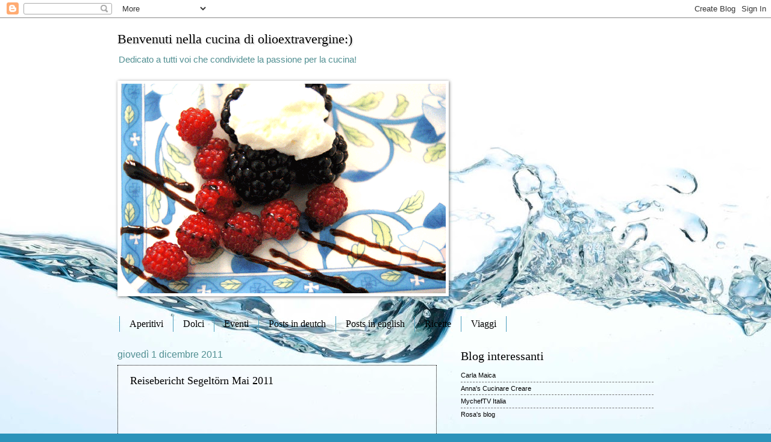

--- FILE ---
content_type: text/html; charset=UTF-8
request_url: http://antonio-caggiano.blogspot.com/2011/12/reisebericht-segeltorn-mai-2011.html
body_size: 20189
content:
<!DOCTYPE html>
<html class='v2' dir='ltr' lang='it'>
<head>
<link href='https://www.blogger.com/static/v1/widgets/4128112664-css_bundle_v2.css' rel='stylesheet' type='text/css'/>
<meta content='width=1100' name='viewport'/>
<meta content='text/html; charset=UTF-8' http-equiv='Content-Type'/>
<meta content='blogger' name='generator'/>
<link href='http://antonio-caggiano.blogspot.com/favicon.ico' rel='icon' type='image/x-icon'/>
<link href='http://antonio-caggiano.blogspot.com/2011/12/reisebericht-segeltorn-mai-2011.html' rel='canonical'/>
<link rel="alternate" type="application/atom+xml" title="Benvenuti nella cucina di olioextravergine:) - Atom" href="http://antonio-caggiano.blogspot.com/feeds/posts/default" />
<link rel="alternate" type="application/rss+xml" title="Benvenuti nella cucina di olioextravergine:) - RSS" href="http://antonio-caggiano.blogspot.com/feeds/posts/default?alt=rss" />
<link rel="service.post" type="application/atom+xml" title="Benvenuti nella cucina di olioextravergine:) - Atom" href="https://www.blogger.com/feeds/5314691796058486274/posts/default" />

<link rel="alternate" type="application/atom+xml" title="Benvenuti nella cucina di olioextravergine:) - Atom" href="http://antonio-caggiano.blogspot.com/feeds/1099401695572095282/comments/default" />
<!--Can't find substitution for tag [blog.ieCssRetrofitLinks]-->
<link href='http://2.bp.blogspot.com/-Xg29C__6zaU/TteCUfXkYbI/AAAAAAAAACs/Eju4tedQ8YA/s320/Seacloud_II.jpg' rel='image_src'/>
<meta content='http://antonio-caggiano.blogspot.com/2011/12/reisebericht-segeltorn-mai-2011.html' property='og:url'/>
<meta content='Reisebericht Segeltörn Mai 2011' property='og:title'/>
<meta content='     Sehr geehrte Leser. Mit Freude berichte ich von meinem ersten Segeltörn überhaupt:) Einige Fotos findet ihr  hier    Vorbereitung für d...' property='og:description'/>
<meta content='http://2.bp.blogspot.com/-Xg29C__6zaU/TteCUfXkYbI/AAAAAAAAACs/Eju4tedQ8YA/w1200-h630-p-k-no-nu/Seacloud_II.jpg' property='og:image'/>
<title>Benvenuti nella cucina di olioextravergine:): Reisebericht Segeltörn Mai 2011</title>
<style id='page-skin-1' type='text/css'><!--
/*
-----------------------------------------------
Blogger Template Style
Name:     Watermark
Designer: Blogger
URL:      www.blogger.com
----------------------------------------------- */
/* Use this with templates/1ktemplate-*.html */
/* Content
----------------------------------------------- */
body {
font: normal normal 12px Arial, Tahoma, Helvetica, FreeSans, sans-serif;
color: #000000;
background: #2b93ba url(http://themes.googleusercontent.com/image?id=1Zkh29oV8AuysmwlXkA-5CuJYd6p8Q1pueDeBdf6hB8MRspTIgRFySJ1fHU_OzLQHe8sD) no-repeat fixed top center /* Credit: PLAINVIEW (http://www.istockphoto.com/googleimages.php?id=4281923&platform=blogger) */;
}
html body .content-outer {
min-width: 0;
max-width: 100%;
width: 100%;
}
.content-outer {
font-size: 92%;
}
a:link {
text-decoration:none;
color: #000000;
}
a:visited {
text-decoration:none;
color: #1f8b6b;
}
a:hover {
text-decoration:underline;
color: #00f6bb;
}
.body-fauxcolumns .cap-top {
margin-top: 30px;
background: transparent none no-repeat scroll center center;
height: 121px;
}
.content-inner {
padding: 0;
}
/* Header
----------------------------------------------- */
.header-inner .Header .titlewrapper,
.header-inner .Header .descriptionwrapper {
padding-left: 20px;
padding-right: 20px;
}
.Header h1 {
font: normal normal 22px Georgia, Utopia, 'Palatino Linotype', Palatino, serif;
color: #000000;
text-shadow: 2px 2px rgba(0, 0, 0, .1);
}
.Header h1 a {
color: #000000;
}
.Header .description {
font-size: 140%;
color: #518f92;
}
/* Tabs
----------------------------------------------- */
.tabs-inner .section {
margin: 0 20px;
}
.tabs-inner .PageList, .tabs-inner .LinkList, .tabs-inner .Labels {
margin-left: -11px;
margin-right: -11px;
background-color: transparent;
border-top: 0 solid #ffffff;
border-bottom: 0 solid #ffffff;
-moz-box-shadow: 0 0 0 rgba(0, 0, 0, .3);
-webkit-box-shadow: 0 0 0 rgba(0, 0, 0, .3);
-goog-ms-box-shadow: 0 0 0 rgba(0, 0, 0, .3);
box-shadow: 0 0 0 rgba(0, 0, 0, .3);
}
.tabs-inner .PageList .widget-content,
.tabs-inner .LinkList .widget-content,
.tabs-inner .Labels .widget-content {
margin: -3px -11px;
background: transparent none  no-repeat scroll right;
}
.tabs-inner .widget ul {
padding: 2px 25px;
max-height: 34px;
background: transparent none no-repeat scroll left;
}
.tabs-inner .widget li {
border: none;
}
.tabs-inner .widget li a {
display: inline-block;
padding: .25em 1em;
font: normal normal 16px Georgia, Utopia, 'Palatino Linotype', Palatino, serif;
color: #000000;
border-right: 1px solid #4e9fbe;
}
.tabs-inner .widget li:first-child a {
border-left: 1px solid #4e9fbe;
}
.tabs-inner .widget li.selected a, .tabs-inner .widget li a:hover {
color: #50ffd5;
}
/* Headings
----------------------------------------------- */
h2 {
font: normal normal 20px Georgia, Utopia, 'Palatino Linotype', Palatino, serif;
color: #000000;
margin: 0 0 .5em;
}
h2.date-header {
font: normal normal 16px Arial, Tahoma, Helvetica, FreeSans, sans-serif;
color: #518f92;
}
/* Main
----------------------------------------------- */
.main-inner .column-center-inner,
.main-inner .column-left-inner,
.main-inner .column-right-inner {
padding: 0 5px;
}
.main-outer {
margin-top: 0;
background: transparent none no-repeat scroll top left;
}
.main-inner {
padding-top: 30px;
}
.main-cap-top {
position: relative;
}
.main-cap-top .cap-right {
position: absolute;
height: 0;
width: 100%;
bottom: 0;
background: transparent none repeat-x scroll bottom center;
}
.main-cap-top .cap-left {
position: absolute;
height: 245px;
width: 280px;
right: 0;
bottom: 0;
background: transparent none no-repeat scroll bottom left;
}
/* Posts
----------------------------------------------- */
.post-outer {
padding: 15px 20px;
margin: 0 0 25px;
background: transparent url(https://resources.blogblog.com/blogblog/data/1kt/watermark/post_background_birds.png) repeat scroll top left;
_background-image: none;
border: dotted 1px #000000;
-moz-box-shadow: 0 0 0 rgba(0, 0, 0, .1);
-webkit-box-shadow: 0 0 0 rgba(0, 0, 0, .1);
-goog-ms-box-shadow: 0 0 0 rgba(0, 0, 0, .1);
box-shadow: 0 0 0 rgba(0, 0, 0, .1);
}
h3.post-title {
font: normal normal 18px Georgia, Utopia, 'Palatino Linotype', Palatino, serif;
margin: 0;
}
.comments h4 {
font: normal normal 18px Georgia, Utopia, 'Palatino Linotype', Palatino, serif;
margin: 1em 0 0;
}
.post-body {
font-size: 105%;
line-height: 1.5;
position: relative;
}
.post-header {
margin: 0 0 1em;
color: #518f92;
}
.post-footer {
margin: 10px 0 0;
padding: 10px 0 0;
color: #518f92;
border-top: dashed 1px #727272;
}
#blog-pager {
font-size: 140%
}
#comments .comment-author {
padding-top: 1.5em;
border-top: dashed 1px #727272;
background-position: 0 1.5em;
}
#comments .comment-author:first-child {
padding-top: 0;
border-top: none;
}
.avatar-image-container {
margin: .2em 0 0;
}
/* Comments
----------------------------------------------- */
.comments .comments-content .icon.blog-author {
background-repeat: no-repeat;
background-image: url([data-uri]);
}
.comments .comments-content .loadmore a {
border-top: 1px solid #727272;
border-bottom: 1px solid #727272;
}
.comments .continue {
border-top: 2px solid #727272;
}
/* Widgets
----------------------------------------------- */
.widget ul, .widget #ArchiveList ul.flat {
padding: 0;
list-style: none;
}
.widget ul li, .widget #ArchiveList ul.flat li {
padding: .35em 0;
text-indent: 0;
border-top: dashed 1px #727272;
}
.widget ul li:first-child, .widget #ArchiveList ul.flat li:first-child {
border-top: none;
}
.widget .post-body ul {
list-style: disc;
}
.widget .post-body ul li {
border: none;
}
.widget .zippy {
color: #727272;
}
.post-body img, .post-body .tr-caption-container, .Profile img, .Image img,
.BlogList .item-thumbnail img {
padding: 5px;
background: #fff;
-moz-box-shadow: 1px 1px 5px rgba(0, 0, 0, .5);
-webkit-box-shadow: 1px 1px 5px rgba(0, 0, 0, .5);
-goog-ms-box-shadow: 1px 1px 5px rgba(0, 0, 0, .5);
box-shadow: 1px 1px 5px rgba(0, 0, 0, .5);
}
.post-body img, .post-body .tr-caption-container {
padding: 8px;
}
.post-body .tr-caption-container {
color: #333333;
}
.post-body .tr-caption-container img {
padding: 0;
background: transparent;
border: none;
-moz-box-shadow: 0 0 0 rgba(0, 0, 0, .1);
-webkit-box-shadow: 0 0 0 rgba(0, 0, 0, .1);
-goog-ms-box-shadow: 0 0 0 rgba(0, 0, 0, .1);
box-shadow: 0 0 0 rgba(0, 0, 0, .1);
}
/* Footer
----------------------------------------------- */
.footer-outer {
color:#96beca;
background: #000000 url(https://resources.blogblog.com/blogblog/data/1kt/watermark/body_background_navigator.png) repeat scroll top left;
}
.footer-outer a {
color: #50ffd5;
}
.footer-outer a:visited {
color: #2cdbb1;
}
.footer-outer a:hover {
color: #73ffe4;
}
.footer-outer .widget h2 {
color: #b8e1ed;
}
/* Mobile
----------------------------------------------- */
body.mobile  {
background-size: 100% auto;
}
.mobile .body-fauxcolumn-outer {
background: transparent none repeat scroll top left;
}
html .mobile .mobile-date-outer {
border-bottom: none;
background: transparent url(https://resources.blogblog.com/blogblog/data/1kt/watermark/post_background_birds.png) repeat scroll top left;
_background-image: none;
margin-bottom: 10px;
}
.mobile .main-inner .date-outer {
padding: 0;
}
.mobile .main-inner .date-header {
margin: 10px;
}
.mobile .main-cap-top {
z-index: -1;
}
.mobile .content-outer {
font-size: 100%;
}
.mobile .post-outer {
padding: 10px;
}
.mobile .main-cap-top .cap-left {
background: transparent none no-repeat scroll bottom left;
}
.mobile .body-fauxcolumns .cap-top {
margin: 0;
}
.mobile-link-button {
background: transparent url(https://resources.blogblog.com/blogblog/data/1kt/watermark/post_background_birds.png) repeat scroll top left;
}
.mobile-link-button a:link, .mobile-link-button a:visited {
color: #000000;
}
.mobile-index-date .date-header {
color: #518f92;
}
.mobile-index-contents {
color: #000000;
}
.mobile .tabs-inner .section {
margin: 0;
}
.mobile .tabs-inner .PageList {
margin-left: 0;
margin-right: 0;
}
.mobile .tabs-inner .PageList .widget-content {
margin: 0;
color: #50ffd5;
background: transparent url(https://resources.blogblog.com/blogblog/data/1kt/watermark/post_background_birds.png) repeat scroll top left;
}
.mobile .tabs-inner .PageList .widget-content .pagelist-arrow {
border-left: 1px solid #4e9fbe;
}

--></style>
<style id='template-skin-1' type='text/css'><!--
body {
min-width: 930px;
}
.content-outer, .content-fauxcolumn-outer, .region-inner {
min-width: 930px;
max-width: 930px;
_width: 930px;
}
.main-inner .columns {
padding-left: 0px;
padding-right: 360px;
}
.main-inner .fauxcolumn-center-outer {
left: 0px;
right: 360px;
/* IE6 does not respect left and right together */
_width: expression(this.parentNode.offsetWidth -
parseInt("0px") -
parseInt("360px") + 'px');
}
.main-inner .fauxcolumn-left-outer {
width: 0px;
}
.main-inner .fauxcolumn-right-outer {
width: 360px;
}
.main-inner .column-left-outer {
width: 0px;
right: 100%;
margin-left: -0px;
}
.main-inner .column-right-outer {
width: 360px;
margin-right: -360px;
}
#layout {
min-width: 0;
}
#layout .content-outer {
min-width: 0;
width: 800px;
}
#layout .region-inner {
min-width: 0;
width: auto;
}
body#layout div.add_widget {
padding: 8px;
}
body#layout div.add_widget a {
margin-left: 32px;
}
--></style>
<style>
    body {background-image:url(http\:\/\/themes.googleusercontent.com\/image?id=1Zkh29oV8AuysmwlXkA-5CuJYd6p8Q1pueDeBdf6hB8MRspTIgRFySJ1fHU_OzLQHe8sD);}
    
@media (max-width: 200px) { body {background-image:url(http\:\/\/themes.googleusercontent.com\/image?id=1Zkh29oV8AuysmwlXkA-5CuJYd6p8Q1pueDeBdf6hB8MRspTIgRFySJ1fHU_OzLQHe8sD&options=w200);}}
@media (max-width: 400px) and (min-width: 201px) { body {background-image:url(http\:\/\/themes.googleusercontent.com\/image?id=1Zkh29oV8AuysmwlXkA-5CuJYd6p8Q1pueDeBdf6hB8MRspTIgRFySJ1fHU_OzLQHe8sD&options=w400);}}
@media (max-width: 800px) and (min-width: 401px) { body {background-image:url(http\:\/\/themes.googleusercontent.com\/image?id=1Zkh29oV8AuysmwlXkA-5CuJYd6p8Q1pueDeBdf6hB8MRspTIgRFySJ1fHU_OzLQHe8sD&options=w800);}}
@media (max-width: 1200px) and (min-width: 801px) { body {background-image:url(http\:\/\/themes.googleusercontent.com\/image?id=1Zkh29oV8AuysmwlXkA-5CuJYd6p8Q1pueDeBdf6hB8MRspTIgRFySJ1fHU_OzLQHe8sD&options=w1200);}}
/* Last tag covers anything over one higher than the previous max-size cap. */
@media (min-width: 1201px) { body {background-image:url(http\:\/\/themes.googleusercontent.com\/image?id=1Zkh29oV8AuysmwlXkA-5CuJYd6p8Q1pueDeBdf6hB8MRspTIgRFySJ1fHU_OzLQHe8sD&options=w1600);}}
  </style>
<link href='https://www.blogger.com/dyn-css/authorization.css?targetBlogID=5314691796058486274&amp;zx=96595b16-5d68-4c73-9d4b-a2c9bff73ef5' media='none' onload='if(media!=&#39;all&#39;)media=&#39;all&#39;' rel='stylesheet'/><noscript><link href='https://www.blogger.com/dyn-css/authorization.css?targetBlogID=5314691796058486274&amp;zx=96595b16-5d68-4c73-9d4b-a2c9bff73ef5' rel='stylesheet'/></noscript>
<meta name='google-adsense-platform-account' content='ca-host-pub-1556223355139109'/>
<meta name='google-adsense-platform-domain' content='blogspot.com'/>

</head>
<body class='loading variant-birds'>
<div class='navbar section' id='navbar' name='Navbar'><div class='widget Navbar' data-version='1' id='Navbar1'><script type="text/javascript">
    function setAttributeOnload(object, attribute, val) {
      if(window.addEventListener) {
        window.addEventListener('load',
          function(){ object[attribute] = val; }, false);
      } else {
        window.attachEvent('onload', function(){ object[attribute] = val; });
      }
    }
  </script>
<div id="navbar-iframe-container"></div>
<script type="text/javascript" src="https://apis.google.com/js/platform.js"></script>
<script type="text/javascript">
      gapi.load("gapi.iframes:gapi.iframes.style.bubble", function() {
        if (gapi.iframes && gapi.iframes.getContext) {
          gapi.iframes.getContext().openChild({
              url: 'https://www.blogger.com/navbar/5314691796058486274?po\x3d1099401695572095282\x26origin\x3dhttp://antonio-caggiano.blogspot.com',
              where: document.getElementById("navbar-iframe-container"),
              id: "navbar-iframe"
          });
        }
      });
    </script><script type="text/javascript">
(function() {
var script = document.createElement('script');
script.type = 'text/javascript';
script.src = '//pagead2.googlesyndication.com/pagead/js/google_top_exp.js';
var head = document.getElementsByTagName('head')[0];
if (head) {
head.appendChild(script);
}})();
</script>
</div></div>
<div class='body-fauxcolumns'>
<div class='fauxcolumn-outer body-fauxcolumn-outer'>
<div class='cap-top'>
<div class='cap-left'></div>
<div class='cap-right'></div>
</div>
<div class='fauxborder-left'>
<div class='fauxborder-right'></div>
<div class='fauxcolumn-inner'>
</div>
</div>
<div class='cap-bottom'>
<div class='cap-left'></div>
<div class='cap-right'></div>
</div>
</div>
</div>
<div class='content'>
<div class='content-fauxcolumns'>
<div class='fauxcolumn-outer content-fauxcolumn-outer'>
<div class='cap-top'>
<div class='cap-left'></div>
<div class='cap-right'></div>
</div>
<div class='fauxborder-left'>
<div class='fauxborder-right'></div>
<div class='fauxcolumn-inner'>
</div>
</div>
<div class='cap-bottom'>
<div class='cap-left'></div>
<div class='cap-right'></div>
</div>
</div>
</div>
<div class='content-outer'>
<div class='content-cap-top cap-top'>
<div class='cap-left'></div>
<div class='cap-right'></div>
</div>
<div class='fauxborder-left content-fauxborder-left'>
<div class='fauxborder-right content-fauxborder-right'></div>
<div class='content-inner'>
<header>
<div class='header-outer'>
<div class='header-cap-top cap-top'>
<div class='cap-left'></div>
<div class='cap-right'></div>
</div>
<div class='fauxborder-left header-fauxborder-left'>
<div class='fauxborder-right header-fauxborder-right'></div>
<div class='region-inner header-inner'>
<div class='header section' id='header' name='Intestazione'><div class='widget Header' data-version='1' id='Header1'>
<div id='header-inner'>
<div class='titlewrapper'>
<h1 class='title'>
<a href='http://antonio-caggiano.blogspot.com/'>
Benvenuti nella cucina di olioextravergine:)
</a>
</h1>
</div>
<div class='descriptionwrapper'>
<p class='description'><span>Dedicato a tutti voi che condividete la passione per la cucina!</span></p>
</div>
</div>
</div></div>
</div>
</div>
<div class='header-cap-bottom cap-bottom'>
<div class='cap-left'></div>
<div class='cap-right'></div>
</div>
</div>
</header>
<div class='tabs-outer'>
<div class='tabs-cap-top cap-top'>
<div class='cap-left'></div>
<div class='cap-right'></div>
</div>
<div class='fauxborder-left tabs-fauxborder-left'>
<div class='fauxborder-right tabs-fauxborder-right'></div>
<div class='region-inner tabs-inner'>
<div class='tabs section' id='crosscol' name='Multi-colonne'><div class='widget Image' data-version='1' id='Image1'>
<h2>Colori che preferisco</h2>
<div class='widget-content'>
<img alt='Colori che preferisco' height='348' id='Image1_img' src='https://blogger.googleusercontent.com/img/b/R29vZ2xl/AVvXsEjphyiuIJ5m_zeDjI4GAPGoJAWB2KmpeWV8kVGTXTXI6hIFw6E8CpHwz5q6TOEPXsGiFw63k-4byxY969KMx67m5YhTXrbiKpA7WVKvJIkfekyAEYBNLbXILo4bo4bKjFfq9wgcM_6SOTU/s728/IntroBlog.gif' width='540'/>
<br/>
</div>
<div class='clear'></div>
</div></div>
<div class='tabs section' id='crosscol-overflow' name='Cross-Column 2'><div class='widget LinkList' data-version='1' id='LinkList1'>
<h2>Elenco</h2>
<div class='widget-content'>
<ul>
<li><a href='http://antonio-caggiano.blogspot.com/2011/12/aperitivi.html'>Aperitivi</a></li>
<li><a href='http://antonio-caggiano.blogspot.com/2011/12/tiramisu-allananas.html'>Dolci</a></li>
<li><a href='http://antonio-caggiano.blogspot.com/2011/11/kitchen-ticket-28-ottobre-2011.html'>Eventi</a></li>
<li><a href='http://antonio-caggiano.blogspot.com/2011/12/reisebericht-segeltorn-mai-2011.html'>Posts in deutch</a></li>
<li><a href='http://antonio-caggiano.blogspot.com/2011/11/kitchen-ticket-at-isola-rizzo-verona.html'>Posts in english</a></li>
<li><a href='http://antonio-caggiano.blogspot.com/2011/11/pate-di-salmone-al-peperoncino-400.html'>Ricette</a></li>
<li><a href='http://antonio-caggiano.blogspot.com/2011/11/barca-vela-arcipelago-toscano-maggio.html'>Viaggi</a></li>
</ul>
<div class='clear'></div>
</div>
</div></div>
</div>
</div>
<div class='tabs-cap-bottom cap-bottom'>
<div class='cap-left'></div>
<div class='cap-right'></div>
</div>
</div>
<div class='main-outer'>
<div class='main-cap-top cap-top'>
<div class='cap-left'></div>
<div class='cap-right'></div>
</div>
<div class='fauxborder-left main-fauxborder-left'>
<div class='fauxborder-right main-fauxborder-right'></div>
<div class='region-inner main-inner'>
<div class='columns fauxcolumns'>
<div class='fauxcolumn-outer fauxcolumn-center-outer'>
<div class='cap-top'>
<div class='cap-left'></div>
<div class='cap-right'></div>
</div>
<div class='fauxborder-left'>
<div class='fauxborder-right'></div>
<div class='fauxcolumn-inner'>
</div>
</div>
<div class='cap-bottom'>
<div class='cap-left'></div>
<div class='cap-right'></div>
</div>
</div>
<div class='fauxcolumn-outer fauxcolumn-left-outer'>
<div class='cap-top'>
<div class='cap-left'></div>
<div class='cap-right'></div>
</div>
<div class='fauxborder-left'>
<div class='fauxborder-right'></div>
<div class='fauxcolumn-inner'>
</div>
</div>
<div class='cap-bottom'>
<div class='cap-left'></div>
<div class='cap-right'></div>
</div>
</div>
<div class='fauxcolumn-outer fauxcolumn-right-outer'>
<div class='cap-top'>
<div class='cap-left'></div>
<div class='cap-right'></div>
</div>
<div class='fauxborder-left'>
<div class='fauxborder-right'></div>
<div class='fauxcolumn-inner'>
</div>
</div>
<div class='cap-bottom'>
<div class='cap-left'></div>
<div class='cap-right'></div>
</div>
</div>
<!-- corrects IE6 width calculation -->
<div class='columns-inner'>
<div class='column-center-outer'>
<div class='column-center-inner'>
<div class='main section' id='main' name='Principale'><div class='widget Blog' data-version='1' id='Blog1'>
<div class='blog-posts hfeed'>

          <div class="date-outer">
        
<h2 class='date-header'><span>giovedì 1 dicembre 2011</span></h2>

          <div class="date-posts">
        
<div class='post-outer'>
<div class='post hentry' itemscope='itemscope' itemtype='http://schema.org/BlogPosting'>
<a name='1099401695572095282'></a>
<h3 class='post-title entry-title' itemprop='name'>
Reisebericht Segeltörn Mai 2011
</h3>
<div class='post-header'>
<div class='post-header-line-1'></div>
</div>
<div class='post-body entry-content' id='post-body-1099401695572095282' itemprop='articleBody'>
<div style="margin-bottom: 12pt;"><b></b><br />
<b></b><br />
<b></b><br />
<b><u></u></b><br />
<b><u><span lang="DE-CH" style="font-size: 11pt;"></span></u></b></div><div style="margin-bottom: 12pt;"><div class="separator" style="clear: both; text-align: center;"><a href="http://2.bp.blogspot.com/-Xg29C__6zaU/TteCUfXkYbI/AAAAAAAAACs/Eju4tedQ8YA/s1600/Seacloud_II.jpg" imageanchor="1" style="margin-left: 1em; margin-right: 1em;"><img border="0" height="240" src="http://2.bp.blogspot.com/-Xg29C__6zaU/TteCUfXkYbI/AAAAAAAAACs/Eju4tedQ8YA/s320/Seacloud_II.jpg" width="320" /></a></div><br />
<span lang="DE-CH" style="font-size: 11pt;">Sehr geehrte Leser. Mit Freude berichte ich von meinem ersten Segeltörn überhaupt:) Einige Fotos findet ihr&nbsp;<a href="http://albums.photoonweb.com/olioextravergine" target="_blank">hier</a> </span><br />
<br />
<span lang="DE-CH" style="font-size: 11pt;">Vorbereitung für den Smut(Schiffskoch). </span></div><div style="line-height: 115%; margin: 0cm 0cm 0.0001pt;"><span lang="DE-CH" style="font-size: 11pt; line-height: 115%;">7 Sachen, Küchenutensilien und die Einkaufsliste einpacken &#8212; man is(s)t ja schliesslich 6 Tage auf See. </span></div><div style="line-height: 115%; margin: 0cm 0cm 0.0001pt;"><span lang="DE-CH" style="font-size: 11pt; line-height: 115%;">Schiffsknoten? Muss man dazu was wissen? Ohh ja! Es gibt ja nicht die ganze Zeit über was zu futtern, </span></div><div style="line-height: 115%; margin: 0cm 0cm 0.0001pt;"><span lang="DE-CH" style="font-size: 11pt; line-height: 115%;">und wenn Wind angesagt ist, hilft jeder mit: Die wichtigsten Knoten sind:</span></div><div style="line-height: 115%; margin: 0cm 0cm 0.0001pt;"><br />
</div><div style="line-height: 115%; margin: 0cm 0cm 0.0001pt;"><span lang="DE-CH" style="font-size: 11pt; line-height: 115%;">- Der Pahlstek (Zum befestigen der Segel, an einem Pfahl etc.) </span></div><div style="line-height: 115%; margin: 0cm 0cm 0.0001pt;"><span lang="DE-CH" style="font-size: 11pt; line-height: 115%;">- Der Webeleinstek(Zum festmachen beim Abschleppen) </span></div><div style="line-height: 115%; margin: 0cm 0cm 0.0001pt;"><span lang="DE-CH" style="font-size: 11pt; line-height: 115%;">- Der Kreuzknoten(Verbinden zweier gleichstarken Schoten &#8220;Seile&#8221;) </span></div><div style="line-height: 115%; margin: 0cm 0cm 0.0001pt;"><span lang="DE-CH" style="font-size: 11pt; line-height: 115%;">- Der Schotstek(Verbinden zweier ungleichstarken Schoten) </span></div><div style="line-height: 115%; margin: 0cm 0cm 0.0001pt;"><span lang="DE-CH" style="font-size: 11pt; line-height: 115%;">- Das Babeli(In Dialektdeutsch weil dem Skipper die richtige Bezeichnung entflog.) </span></div><div style="margin: 0cm 0cm 0.0001pt;"><br />
</div><div style="margin: 0cm 0cm 0.0001pt;"><b><u><span lang="DE-CH" style="font-size: 11pt;">Erster Tag Samstag 21.5. </span></u></b></div><div style="margin: 0cm 0cm 0.0001pt;"><br />
</div><div style="line-height: 115%; margin: 0cm 0cm 0.0001pt;"><span lang="DE-CH" style="font-size: 11pt; line-height: 115%;">Treffpunkt 06:15 in Cureglia(Smut abholen). </span></div><div style="line-height: 115%; margin: 0cm 0cm 0.0001pt;"><br />
</div><div style="line-height: 115%; margin: 0cm 0cm 0.0001pt;"><span lang="DE-CH" style="font-size: 11pt; line-height: 115%;">Abreise nach Marina di Salivoli, ungefähr 3 Km von Piombino. Ankunft im Hafen circa 11:30 Uhr - wunderschönes Wetter bei 30 Grad. </span></div><div style="line-height: 115%; margin: 0cm 0cm 0.0001pt;"><span lang="DE-CH" style="font-size: 11pt; line-height: 115%;">Bis zu diesem Zeitpunkt wusste ich noch rein gar nichts vom Segeln, diesem Fieber und purem Luxus(Junge Junge, was waren da für Dinger angelegt).&nbsp;</span></div><div style="line-height: 115%; margin: 0cm 0cm 0.0001pt;"><br />
</div><div style="line-height: 115%; margin: 0cm 0cm 0.0001pt;"><span lang="DE-CH" style="font-size: 11pt; line-height: 115%;">Während der Skipper die Hafenformalitäten erledigte war es meine Aufgabe im Hafen nach einem Karren für das Gepäck zu suchen, was auf so einem grossen Gelände kein leichtes Unterfangen war. Gesagt, getan und die erste Ladung(Prallvolle Taschen, Navigationsgerate, Küchen-Utensilien, Laptop, </span></div><div style="line-height: 115%; margin: 0cm 0cm 0.0001pt;"><span lang="DE-CH" style="font-size: 11pt; line-height: 115%;">Kaffeekanister, Schwimmflossen etc.) Richtung Boot stossen. </span></div><div style="line-height: 115%; margin: 0cm 0cm 0.0001pt;"><br />
</div><div style="line-height: 115%; margin: 0cm 0cm 0.0001pt;"><span lang="DE-CH" style="font-size: 11pt; line-height: 115%;">Und da war es also, die GIMLI, ein 34-Füsser oder (ft: 3 -10%) 10.36 Meter. Ich dachte mir, aha nicht schlecht, auch wenn mich primär mein Arbeitsplatz interessierte. Also das Gepäck über die schmale Gangway auf das Deck rüber bringen während der Skipper schon die Kajüten zugewiesen hatte. Meine war sinnvollerweise direkt bei der Kombüse doch, Achtung! Eindeutig nichts für den der unter Klaustrophobie leidet, sei es in Breite wie in Höhe. </span></div><div style="line-height: 115%; margin: 0cm 0cm 0.0001pt;"><br />
</div><div style="line-height: 115%; margin: 0cm 0cm 0.0001pt;"><span lang="DE-CH" style="font-size: 11pt; line-height: 115%;">Anschliessend war Einkaufen für die nächsten Drei Tage angesagt, da muss man den Platz im Boot schon vor Augen haben, sind doch die Verstaumög1ichkeiten limitiert: der grösste Verstauraum war der Kühlschrank, so als Anhaltspunkt. Nach getaner Arbeit(Verstauen sämt1ichen Materials) bemerkte der Skipper einige Segelboote auf See mit vollen Segeln, au backe, das hiess er wollte schon raus. Es war nachmittags um 15 Uhr und ich hatte noch nie im Leben&#8230;auf jeden Fall musste ich zum Bug des Schiffes und auf Kommando des Skippers ein Tau von insgesamt dreien, lösen, den Mooring. </span></div><div style="line-height: 115%; margin: 0cm 0cm 0.0001pt;"><br />
</div><div style="line-height: 115%; margin: 0cm 0cm 0.0001pt;"><span lang="DE-CH" style="font-size: 11pt; line-height: 115%;">Nachdem die anderen Mitglieder der Crew auch die Taue von der Schotklemme lösten ging&#8217;s mit etwa 3 Knoten(kts * 2 -10%) aufs offene Meer hinaus, coool!! Schnell noch helfen die Segel hissen, eine erste Brise frischen Windes geniessen und schon machte ich mich an die Arbeit für die Speisen. Das war auch schon meine erste LiveProbe auf hoher See in einer kleinen Kombüse. Lasagne al Ragù und Tiramisu al Peperoncino(alles Hausgemacht) waren angesagt. Live-Probe weil&#8217;s doch heftig zu und her ging beim Arbeiten, ein Mix aus schwankendem Schiff, wellenartigem Horizontverlauf durch die Luken schauend, und stetig steigender Hitze, hatte ich doch einen Gasherd zur Verfügung. Nach zwei Stunden &#8222;Sailing&#8220; war der Wind vorbei aber die Gesichter zufrieden. Zurück im Hafen ging&#8217;s zur Duschprozedur über mit anschliessendem Aperò. Das Abendessen wurde allerseits gerühmt und bei einem Glas Weisswein liess man den Abend ausklingen. </span></div><div style="line-height: 115%; margin: 0cm 0cm 0.0001pt;"><br />
</div><div style="margin: 0cm 0cm 0.0001pt;"><b><u><span lang="DE-CH" style="font-size: 11pt;">Zweiter Tag, Sonntag 22.5. </span></u></b></div><div style="margin-bottom: 12pt;"><span lang="DE-CH" style="font-size: 11pt;">Nebenbei erwähnt, das Schlafen bereitete mir soweit keine Probleme. </span></div><div style="margin-bottom: 12pt;"><span lang="DE-CH" style="font-size: 11pt;">Die anderen Crew-Mitglieder waren Siebenschläfer, ich war immer der Erste auf Deck und so kümmerte ich mich um das Frühstück aus Kaffee, vorzugsweise Wurstwaren und Käse.</span></div><div style="margin-bottom: 12pt;"><span lang="DE-CH" style="font-size: 11pt;">Abfahrt Richtung Capraia, im Toskanischen Archipel. Leider herrschte von nun an Windstille. Das Meer war ruhig, seine Oberfläche glatt wie ein Spiegel. Ueberfahrtszeit etwa 6 Stunden. Keine besonderen Vorkommnisse. Gegen die Mittagszeit gibt&#8217;s Insalata Caprese, Bruschette und halbe Eier mit Sardinenfüllung. Ich übe die wichtigsten Knoten, ab und zu lässt mich der Skipper ans Steuer &#8212; mit dem Motor sind wir mit <i>5-6 </i>Knoten unterwegs. Am späten Nachmittag Einfahrt in Marina di Capraia Isola(der Hafen). Die Hafengebühr betragt. &#8364; 28.- Es hat wenig Boote da der Tourismus erst die Woche drauf beginnt. Ich halte Ausschau nach Fischerbooten, aber man sagt mir die laufen nur frühmorgens aus. Zum Abendessen gibt&#8217;s Tagliatelle ai Scampi und Melone in Marsala Sauce, mit Kompliment seitens der CrewMitglieder. Nach dem Abendessen genehmigen wir uns einen Spaziergang zu den Aussichtspunkten und ein Glace an der Bar nebenan. Die Nacht verläuft ruhig und ich denke mir wieder: Das ist nicht für Jedermann, diese Kajüte, diese Sardinenbüchse. Morgens, nach Bad und Dusche - &#8364; 4.- möchte ich warten, ob eventuell Fischerboote einlaufen, doch die kommen erst viel später. </span></div><div style="margin-bottom: 12pt;"><b><u><span lang="DE-CH" style="font-size: 11pt;">Dritter Tag, Montag 23.5. </span></u></b></div><div style="margin-bottom: 12pt;"><span lang="DE-CH" style="font-size: 11pt;">Nach lösen des Murings(oder Mooring) geht&#8217; s weiter nach Korsika, Port De Macimaggio südöstlich vom Kap Corso, Überfahrt circa 4&#189; Stunden. Das Meer ist immer noch Spiegelglatt und wir hoffen auf irgendeine Sichtung Meerestiere. Da die Kombüse halb im Sonnenlicht steht, brennt&#8217;s mir schon deftig auf die Schultern. </span><span style="font-size: 11pt;">Ich bereite kleine Happen für den ,,zmittag&#8221; vor: Ravioli ripieni con Ricotta, Pinoli e Basilico al Sughetto di Triglie. </span><span lang="DE-CH" style="font-size: 11pt;">Der Trimmer(der, welcher die Segel optimiert, wenn es denn Wind hätte) nimmt mich zum Knotenbinden und kleine Segelkunde unter seine Fittiche. </span></div><div style="margin-bottom: 12pt;"><span lang="DE-CH" style="font-size: 11pt;">Ankunft in Port De Macinaggio. Da ich schon seit Stunden dringend aufs Klo muss(Die WC-Anlage im Boot stinkt fürchterlich) helfe ich schnell mit dem Schiffshaken das Muring-Tau aus dem Wasser zu fischen, die Gangway an Land zu befestigen und bewege mich eilends Richtung öffentliche Anlagen; die sind aber nicht besser! Das wird noch die ganze Reise über so sein - ausser im Hafen von Marina di Salivoli und Porto Ferraio -, lassen die WCs und Duschen wirklich zu wünschen übrig. </span></div><div style="margin-bottom: 12pt;"><span lang="DE-CH" style="font-size: 11pt;">Andere Inseln, andere Begebenheiten sowie Produkte. Korsika hat ein fantastisches Kastanien-Bier und super Trockenfleisch &#8212; mehr kann man in einem Abend und zu Fuss nicht erkunden. Die Korsen sprechen ein Dialekt gemischt mit Französisch, man versteht kein Wort. Was wir gesehen haben sind freundliche Einwohner, die Preise akzeptabel. Die Hafengebühr, die sich von Hafen zu Hafen nicht immer nur auf die Bootslange bezieht, kostete hier &#8364; 34.-. </span></div><div style="margin-bottom: 12pt;"><span lang="DE-CH" style="font-size: 11pt;">Da, rund um den Hafen, einige Laden offen hatten, machen wir noch die wichtigsten Einkaufe. Zum Abendessen gibt&#8217;s Kalbskotelett (grosse Stücke und gut gelagertes, rotes Fleisch) im Ofen mit Kartoffeln, und zum Dessert Ananas-Schnitten in Grappa Sauce. Die Komplimente hatte ich schon erwähnt, richtig? :--) Während der Mahlzeit gesellt sich die Hafenkatze zu uns und alle schmeissen ihr die Knochen hin.. . lecker.. </span></div><div style="margin-bottom: 12pt;"><span lang="DE-CH" style="font-size: 11pt;">Die Nacht verlief ruhig und da ich wie gesagt Frühaufsteher bin, kümmere ich mich um frisches Brot für den &#8220;zmorge&#8221;. Mooring lösen und weiter geht&#8217;s nach Bastia, die ex-Hauptstadt Korsikas. </span></div><div style="margin-bottom: 12pt;"><b><u><span lang="DE-CH" style="font-size: 11pt;">Vierter</span></u></b><u><span lang="DE-CH" style="font-size: 11pt;"> <b>Tag, Dienstag 24.5. </b></span></u></div><div style="margin-bottom: 12pt;"><span lang="DE-CH" style="font-size: 11pt;">Bevor wir in Bastia einlaufen(Überfahrt 2&#189; Stunden circa), Hafengebühr &#8364; <i>35.-, </i>setzen wir den Anker in einer kleinen Bucht. Die Leute haben Lust auf Schnorcheln und ein Bad im doch kühlen Meer. Wusste auch nicht, dass die Ankerkette <i>50 </i>Meter lang ist. Doch war es kein leichtes Unterfangen bis sich der Anker in den Meeresboden krallte, weil er einen Spitz hatte und nicht drei Haken wie sonst üblich. Nach dem kühlen Bad und der Dusche mit einem biologisch abbaubarem Shampoo, war Siesta angesagt. Hatte ich nur die Fischerrute mitgenommen!!! </span></div><div style="margin-bottom: 12pt;"><span lang="DE-CH" style="font-size: 11pt;">Wir laufen in Bastia ein und ich muss sagen, die zweitgrösste Stadt mit über 40&#8217;000 Einwohnern, wirkt! Direkt am Hafen, die Kirche. Charakteristisch die beiden Leuchttürme in rot und grün welche mit den speziellen Hafenbedingungen für die Navigation zu tun haben. Und man höre und staune, es gibt hier endlich Fisch1äden. So unternehmen wir zu Fuss einen Rundgang, und genehmigen uns einen Aperitif. Die Gebäude in der Innenstadt scheinen fast auseinander zu fallen, ist Bastia doch eine alte Burg-Stadt. Bei einem Haus, sind die WC-Häuschen an die Aussenmauer gebaut worden. </span></div><div style="line-height: 115%; margin: 0cm 0cm 0.0001pt;"><span lang="DE-CH" style="font-size: 11pt; line-height: 115%;">Da wie gesagt noch keine Saison ist, sind die Strassen, Restaurants und Bars auch relativ leer. Eine Bar hinter dem Hafen bietet 27 diverse Rumsorten an: die Häppchen dies zum Apero&#8216; gibt, sind fein duftend. Im nahegelegen Crai Supermarkt, kaufen wir für die nächsten Tage ein. Da wir keinen Fisch finden, entscheidet sich die Mehrheit für Poulet so gross wie die aus der Brianza(2.3 Kilo das Stück) und weil die Crew immer Riesenhunger hat, nehmen wir </span></div><div style="line-height: 115%; margin: 0cm 0cm 0.0001pt;"><span lang="DE-CH" style="font-size: 11pt; line-height: 115%;">gleich zwei davon(hoffentlich passen die in den Ofen). </span></div><div style="line-height: 115%; margin: 0cm 0cm 0.0001pt;"><br />
</div><div style="margin: 0cm 0cm 0.0001pt;"><span lang="DE-CH" style="font-size: 11pt;">Zur Kombüse gibt&#8217;s so viel zu sagen, dass nicht nur der Herd mit Gas betrieben wird sondern auch der Ofen, und das gibt herrlich dunkelbraune und trockene Fleischkrusten. Links neben dem Herd befindet sich der Kühlschrank in Form einer Truhe, was eine bequeme Arbeitsfläche ist. Weiter in L-Form gelegen sind die beiden Lavabos oder Schüttsteine, welche mit zwei 100 Liter Wassertanks in Trab gehalten werden. Unterhalb der Schüttsteine gibt&#8217; s zwei Verstaumöglichkeiten. Aber ich muss schon sagen, es ist unglaublich was auf so einem Boot alles verstaut werden kann. </span></div><div style="margin-bottom: 12pt;"><span lang="DE-CH" style="font-size: 11pt;">Als Zutaten zum ,,znacht&#8221; (4 Riesenhälften im Ofen getürmt) gibt&#8217;s ein feines ,,Rotwi-söseli mit Zwibelring und Suhrrahm&#8221;, hausgemachtem Kartoffelsalat und rohes Gemüse mit Dip Sauce. </span></div><div style="margin-bottom: 12pt;"><b><span lang="DE-CH" style="font-size: 11pt;">Sie danken es mir mit einem Applaus </span></b><i><span lang="DE-CH" style="font-size: 11pt;">&lt;;-)) </span></i><b><span lang="DE-CH" style="font-size: 11pt;">und einem Händedruck mit der Bekräftigung: ,,tony du bisch de richitg maa fiir da job&#8221; </span></b></div><div style="margin-bottom: 12pt;"><span lang="DE-CH" style="font-size: 11pt;">Was soll man da noch ergänzen, es sind unvergessliche Momente. </span></div><div style="margin-bottom: 12pt;"><span lang="DE-CH" style="font-size: 11pt;">An nächsten Morgen geht der Frühaufsteher wie üblich Croissant holen, diesmal aber mit dem Skipper weil die Bordkasse in seinen Händen ist: Es wird ENDLICH Fisch gekauft. Einen Brocken Seeteufel und Riesenkrebse, juhui.</span></div><div style="margin-bottom: 12pt;"><b><u><span lang="DE-CH" style="font-size: 11pt;">Fünfter Tag, Mittwoch </span></u></b><b><u><span lang="DE-CH" style="font-size: 11pt;">25.5.</span></u></b><i><u><span lang="DE-CH" style="font-size: 11pt;"> </span></u></i></div><div style="margin-bottom: 12pt;"><span lang="DE-CH" style="font-size: 11pt;">Weiter geht&#8217; s nach Isola D&#8217;Elba, Zielhafen Porto Ferraio. Überfahrtszeit circa 6&#189; Stunden. Nach etwa einem Drittel Fahrt, kommt endlich wieder Wind auf sodass wir die Segel hissen können. Doch die Freude dauert nur <i>45 </i>Minuten, aber immerhin. Wir hoffen immer noch auf die Sichtung irgendeines... und da sieht doch der Skipper tatsächlich einen Delphin weit vor uns auf und auftauchen. Sofort herrscht helle Aufruhr, man ist sich nicht sicher und holt den Feldstecher zu Hilfe. Und Tatsächlich, es ist ein Delphin, doch er lässt sich nur zweimal zeigen bis... er blitzschnell unter unserem Bugschaum auftaucht und gleich wieder verschwindet. .das war&#8217; s dann auch schon. Wir vernehmen dann von Deutschen Seglern in Porto Ferraio, dass sie sogar einen Wal mit einem Wal-Baby gesichtet haben wollen, nur hatten sie keine Zeit mehr das Ereignis zu filmen. </span></div><div style="margin-bottom: 12pt;"><span lang="DE-CH" style="font-size: 11pt;">Der Rest der Reise verläuft wieder ohne Wind, gut verbraucht das Boot wenig Diesel(Eine Tankfüllung zu &#8364; <i>150.-). </i></span></div><div style="margin-bottom: 12pt;"><span lang="DE-CH" style="font-size: 11pt;">Zur Stillung des Hungers zwischendurch, etwas ,,Affetato misto&#8221;, Oliven im Peperoncino und Knoblauchbrot mit Olivenöl und Origano. </span></div><div style="margin-bottom: 12pt;"><span lang="DE-CH" style="font-size: 11pt;">Wir Steuern Isola d&#8217;Elba, zwischen Ligurischem und Thyrrenischem Meer gelegen, an. Der Skipper entscheidet, die Nacht in einer Bucht nahe Acquaviva zu verbringen, 2 Stunden vor Porto Ferraio. Das Ankersetzen bereitet wieder Probleme, diese Spitzanker sind nicht so das Wahre. Nach drei Versuchen krallt er sich endlich fest und wir können getrost schnorcheln gehen im kühlen Wasser. Am Strand sehe ich mit dem Feldstecher zwei Restaurants, aber sie sind noch geschlossen. Links und rechts der Hügel haben sich die Einwohner coole Plätze für ihre Häuser ausgesucht(In dieser Bucht, das Foto vom Sonnenuntergang!) </span></div><div style="margin-bottom: 12pt;"><span style="font-size: 11pt;">Es ist Zeit für das Abendessen: Rana pescatrice infarinata nel forno(con fette di limone, vino bianco e spezie), Gamberoni con pomodori Cherry, aglio olio e peperoncino(mmh, was für ein Fond für das nächste Menu)<b> </b></span></div><div class="MsoNormal"><span lang="DE-CH" style="font-size: 11pt;">Diese Nacht verläuft nicht so ruhig. Der Skipper traute dem Anker nicht und wachte jede Stunde auf, und weil die Wellen die ganze Zeit über ans Boot schlugen, war nicht viel mit Schlafen. Nach lichten des Ankers &#8212; die Besorgnis des Skippers war unbegründet -, steuern wir Port Ferraio an.</span></div><div class="MsoNormal"><br />
</div><div class="MsoNormal"><b><u><span lang="DE-CH" style="font-size: 11pt;">Sechster Tag, Donnerstag 26.5.&nbsp;</span></u></b></div><div class="MsoNormal"><b><u><span lang="DE-CH" style="font-size: 11pt;"><br />
</span></u></b></div><div class="MsoNormal" style="line-height: normal; margin: 0cm 0cm 0.0001pt;"><span lang="DE-CH" style="font-size: 11pt;">Anlegen an Porto Ferraio, Hafengebühr &#8364; <i>35.-, </i>Chip fürs Wasser und Strom &#8364; 10.-. Ich muss wieder dringend aufs Klo(weiss gar nicht, wie ich das immer aushielt). Duschen und rasieren und(Alles für &#8364; 2.-), sehr saubere Anlage. Wir entscheiden in einer Bar zu frühstücken, mit einem richtigen Cappuccino, und, und, und. Der Anlegeplatz befindet sich direkt an der Hafenstrasse. Wir sind direkt in der letzten Kurve die den Verkehr zum Zentrum führt. </span></div><div class="MsoNormal" style="line-height: normal; margin: 0cm 0cm 0.0001pt;"><span lang="DE-CH" style="font-size: 11pt;">Zum Glück hat es tagsüber noch nicht viele Leute. Da dies der letzte Tag ist, mieten wir ein Auto für &#8364; <i>55.- </i>und umfahren die Insel!. Elba ist ja der Ort den Napoleon als Exil wählte, wenn auch nur für kurze Zeit. Es gibt also ein Museum, Gedenktafeln, Burgen, und die zwei Villen Napoleons. </span></div><div class="MsoNormal" style="line-height: 115%; margin: 0cm 0cm 0.0001pt;"><br />
</div><div class="MsoNormal" style="margin: 0cm 0cm 0.0001pt;"><span lang="DE-CH" style="font-size: 11pt;">Eine Attraktion ist auch die ,,Cabinovia&#8221; die von Marciana auf den Monte Capanne(1019 m.ü.m) führt, man steht zu zweit in einer Kabine zu &#8364; 18.- Hin-, und Rückfahrt. Dort oben brennt die Sonne besonders, aber die Aussicht hat sich gelohnt. Weiter geht&#8217; s zu diversen Stränden wo wir uns auch ein Bad und ein Bierchen genehmigen(den Staub runterspülen). Herrlich die ,,Macchia&#8221; in all ihren Farben und Düften entlang der Umfahrung. Wir waren also praktisch den ganzen Nachmittag unterwegs, etwas müde aber zufrieden.&nbsp;</span></div><div class="MsoNormal" style="margin: 0cm 0cm 0.0001pt;"><br />
</div><div class="MsoNormal"><span lang="DE-CH" style="font-size: 11pt;">Zurück in Porto Ferraio, hatten wir noch Zeit für Souvenirs, Foto Sessions von mächtigen Segelschiffen, Impressionen des Zentrums, Aperitif etc. Ich liess die anderen an der Bar und bewegte mich Richtung Kombüse für&#8217;s letzte Abendessen: Spaghetti (vorweg getrocknet), mit der Fischsauce von gestern und Korsischem Pecorino. </span></div><div class="MsoNormal"><span lang="DE-CH" style="font-size: 11pt;">Da wir ja, wie bereits erwähnt, an der Hafenstrasse angelegt haben, gab es abends doch viel Bewegung in den Bars und Restaurants. Eine Bar hatte ausserhalb den Beamer montiert und auf der Grossleinwand wurden Musikvideos projiziert. Nebenan hing eine Gruppe Halbwüchsiger rum, diskutierten und lachten. Neben unserem Boot hatte es noch Anlegeplätze frei und so kamen dauernd Leute mit ihren privaten Gummibooten an Land, um sich Richtung Nachtleben zu bewegen. Und irgendwann sind wir dann doch eingeschlafen.&nbsp;</span></div><div class="MsoNormal"><br />
</div><div class="MsoNormal"><b><u><span lang="DE-CH" style="font-size: 11pt;">Siebter Tag, Freitag </span></u></b><b><u><span lang="DE-CH" style="font-size: 11pt;">27.5</span></u></b><u><span lang="DE-CH" style="font-size: 11pt;">.&nbsp;</span></u></div><div class="MsoNormal"><u><span lang="DE-CH" style="font-size: 11pt;"><br />
</span></u></div><div class="MsoNormal"><span lang="DE-CH" style="font-size: 11pt;">Am Morgen danach ging&#8217;s noch heftiger zu und her, da ein Schulbus nach dem anderen die Schüler aussteigen liess, wie in einem Busterminal. Ja, und langsam aber sicher ging&#8217;s schon wieder ans zusammenpacken, ordnen der persönlichen Sachen und weiter nach Marina di Salivoli. Überfahrtszeit 2 &#189; Stunden. </span></div><div class="MsoNormal" style="line-height: normal; margin: 0cm 0cm 0.0001pt;"><span lang="DE-CH" style="font-size: 11pt;">Wir sahen schon vom Hafen aus, dass draussen die Boote segelten und so bereitete sich jeder auf seine Aufgabe vor: rutschfeste Schuhe, Handschuhe und in Position. Es war volles Segeln wie anfangs der Reise, echt cool. Ich durfte dann auch etwa eine halbe Stunde ans Ruder. Aber es war gar nicht einfach das Boot auf Kurs zu halten, irgendeinen Punkt am Festland zu fixieren und drauf zu steuern, aber es machte Riesenspass. </span></div><div class="MsoNormal" style="line-height: 115%; margin: 0cm 0cm 0.0001pt;"><br />
</div><div class="MsoNormal" style="line-height: normal; margin: 0cm 0cm 0.0001pt;"><span lang="DE-CH" style="font-size: 11pt;">Ja, in Marina di Salivoli angekommen, ging&#8217;s definitiv ans Zusammenpacken. Die letzte Nacht auf dem Boot. Das Abendessen nahmen wir im Hafen von Piombino ein, in einem versteckten Restaurant abseits der Touristen. Sie tischten 8 diverse Fisch-Vorspeisen auf, dass man schon satt war. Sardinenfilets im Essig, gegrillten Tunfisch, Meeresschnecken, gegrillte ganze Sardinen, Sankt Peter Filets, frittierte Stör Stücke, Schwertfisch, vom letzten hab&#8217;ich den Namen nicht mitbekommen, war aber auch frittiert. Als Hauptspeise, eine geniale Fischsuppe, buohhhhh. Anschliessend ging&#8217;s ins Nachtleben, es hatte viel Live-Musik im Zentrum und dementsprechend Leute. </span></div><div class="MsoNormal" style="line-height: 115%; margin: 0cm 0cm 0.0001pt;"><br />
</div><div class="MsoNormal" style="margin: 0cm 0cm 0.0001pt;"><span lang="DE-CH" style="font-size: 11pt;">Es war ein unvergessliches Erlebnis für mich, dass nach mehr schmeckt. Aber immer eins</span><span lang="DE-CH" style="font-size: 10pt;"> nach dem anderen</span><span lang="DE-CH"></span></div>
<div style='clear: both;'></div>
</div>
<div class='post-footer'>
<div class='post-footer-line post-footer-line-1'><span class='reaction-buttons'>
</span>
<span class='post-author vcard'>
Pubblicato da
<span class='fn'>
<a href='https://www.blogger.com/profile/03557867195298950025' itemprop='author' rel='author' title='author profile'>
Unknown
</a>
</span>
</span>
<span class='post-timestamp'>
alle
<a class='timestamp-link' href='http://antonio-caggiano.blogspot.com/2011/12/reisebericht-segeltorn-mai-2011.html' itemprop='url' rel='bookmark' title='permanent link'><abbr class='published' itemprop='datePublished' title='2011-12-01T14:19:00+01:00'>14:19</abbr></a>
</span>
<span class='post-comment-link'>
</span>
<span class='post-icons'>
</span>
<div class='post-share-buttons goog-inline-block'>
<a class='goog-inline-block share-button sb-email' href='https://www.blogger.com/share-post.g?blogID=5314691796058486274&postID=1099401695572095282&target=email' target='_blank' title='Invia tramite email'><span class='share-button-link-text'>Invia tramite email</span></a><a class='goog-inline-block share-button sb-blog' href='https://www.blogger.com/share-post.g?blogID=5314691796058486274&postID=1099401695572095282&target=blog' onclick='window.open(this.href, "_blank", "height=270,width=475"); return false;' target='_blank' title='Postalo sul blog'><span class='share-button-link-text'>Postalo sul blog</span></a><a class='goog-inline-block share-button sb-twitter' href='https://www.blogger.com/share-post.g?blogID=5314691796058486274&postID=1099401695572095282&target=twitter' target='_blank' title='Condividi su X'><span class='share-button-link-text'>Condividi su X</span></a><a class='goog-inline-block share-button sb-facebook' href='https://www.blogger.com/share-post.g?blogID=5314691796058486274&postID=1099401695572095282&target=facebook' onclick='window.open(this.href, "_blank", "height=430,width=640"); return false;' target='_blank' title='Condividi su Facebook'><span class='share-button-link-text'>Condividi su Facebook</span></a><a class='goog-inline-block share-button sb-pinterest' href='https://www.blogger.com/share-post.g?blogID=5314691796058486274&postID=1099401695572095282&target=pinterest' target='_blank' title='Condividi su Pinterest'><span class='share-button-link-text'>Condividi su Pinterest</span></a>
</div>
</div>
<div class='post-footer-line post-footer-line-2'><span class='post-labels'>
Etichette:Homepage
<a href='http://antonio-caggiano.blogspot.com/search/label/Posts%20in%20deutsch' rel='tag'>Posts in deutsch</a>
</span>
</div>
<div class='post-footer-line post-footer-line-3'></div>
</div>
</div>
<div class='comments' id='comments'>
<a name='comments'></a>
<h4>Nessun commento:</h4>
<div id='Blog1_comments-block-wrapper'>
<dl class='avatar-comment-indent' id='comments-block'>
</dl>
</div>
<p class='comment-footer'>
<div class='comment-form'>
<a name='comment-form'></a>
<h4 id='comment-post-message'>Posta un commento</h4>
<p>
</p>
<a href='https://www.blogger.com/comment/frame/5314691796058486274?po=1099401695572095282&hl=it&saa=85391&origin=http://antonio-caggiano.blogspot.com' id='comment-editor-src'></a>
<iframe allowtransparency='true' class='blogger-iframe-colorize blogger-comment-from-post' frameborder='0' height='410px' id='comment-editor' name='comment-editor' src='' width='100%'></iframe>
<script src='https://www.blogger.com/static/v1/jsbin/1345082660-comment_from_post_iframe.js' type='text/javascript'></script>
<script type='text/javascript'>
      BLOG_CMT_createIframe('https://www.blogger.com/rpc_relay.html');
    </script>
</div>
</p>
</div>
</div>

        </div></div>
      
</div>
<div class='blog-pager' id='blog-pager'>
<span id='blog-pager-newer-link'>
<a class='blog-pager-newer-link' href='http://antonio-caggiano.blogspot.com/2011/12/parmigiana-di-zucchine-progetto-slow.html' id='Blog1_blog-pager-newer-link' title='Post più recente'>Post più recente</a>
</span>
<span id='blog-pager-older-link'>
<a class='blog-pager-older-link' href='http://antonio-caggiano.blogspot.com/2011/11/parmigiana-di-melanzane-progetto-slow.html' id='Blog1_blog-pager-older-link' title='Post più vecchio'>Post più vecchio</a>
</span>
<a class='home-link' href='http://antonio-caggiano.blogspot.com/'>Home page</a>
</div>
<div class='clear'></div>
<div class='post-feeds'>
<div class='feed-links'>
Iscriviti a:
<a class='feed-link' href='http://antonio-caggiano.blogspot.com/feeds/1099401695572095282/comments/default' target='_blank' type='application/atom+xml'>Commenti sul post (Atom)</a>
</div>
</div>
</div></div>
</div>
</div>
<div class='column-left-outer'>
<div class='column-left-inner'>
<aside>
</aside>
</div>
</div>
<div class='column-right-outer'>
<div class='column-right-inner'>
<aside>
<div class='sidebar section' id='sidebar-right-1'><div class='widget LinkList' data-version='1' id='LinkList2'>
<h2>Blog interessanti</h2>
<div class='widget-content'>
<ul>
<li><a href='http://www.cucinaartusiana.com/'>Carla Maica</a></li>
<li><a href='http://www.blogger.com/http//www.cucinarecreare.it'>Anna's Cucinare Creare</a></li>
<li><a href='http://www.mychef.tv/'>MychefTV Italia</a></li>
<li><a href='http://rosas-yummy-yums.blogspot.com/'>Rosa's blog</a></li>
</ul>
<div class='clear'></div>
</div>
</div><div class='widget HTML' data-version='1' id='HTML2'>
<h2 class='title'>I miei altri Blog/My other Blogs</h2>
<div class='widget-content'>
<a href="http://myenglishblog-antonio-caggiano.blogspot.com" target="_blank"><img src="http://farm8.staticflickr.com/7171/6688535695_9d8f14fd5f_s.jpg" alt="Go to my english blog" width="35" height="27" border="0" /></a>  <br /><br />

<a href="http://mygermanblog-antonio-caggiano.blogspot.com" target="_blank"><img src="http://farm8.staticflickr.com/7013/6689782711_2a6177e131_s.jpg" alt="Go to my german blog" width="35" height="27" border="0" /></a>
</div>
<div class='clear'></div>
</div></div>
<table border='0' cellpadding='0' cellspacing='0' class='section-columns columns-2'>
<tbody>
<tr>
<td class='first columns-cell'>
<div class='sidebar section' id='sidebar-right-2-1'><div class='widget HTML' data-version='1' id='HTML3'>
<h2 class='title'>Flickr Photostream</h2>
<div class='widget-content'>
<!-- Start of Flickr Badge -->
<style type="text/css">
.zg_div {margin:0px 5px 5px 0px; width:117px;}
.zg_div_inner {border: solid 1px #000000; background-color:#FFCC00;  color:#666666; text-align:center; font-family:arial, helvetica; font-size:11px;}
.zg_div a, .zg_div a:hover, .zg_div a:visited {color:#3993ff; background:inherit !important; text-decoration:none !important;}
</style>
<script type="text/javascript">
zg_insert_badge = function() {
var zg_bg_color = 'FFCC00';
var zgi_url = 'http://www.flickr.com/apps/badge/badge_iframe.gne?zg_bg_color='+zg_bg_color+'&zg_person_id=73558569%40N06&zg_tags=Kitchen&zg_tag_mode=any';
document.write('<iframe style="background-color:#'+zg_bg_color+'; border-color:#'+zg_bg_color+'; border:none;" width="113" height="151" frameborder="0" scrolling="no" src="'+zgi_url+'" title="Flickr Badge"><\/iframe>');
if (document.getElementById) document.write('<div id="zg_whatlink"><a href="http://www.flickr.com/badge.gne"	style="color:#3993ff;" onclick="zg_toggleWhat(); return false;">Cos&#8217;è questo?<\/a><\/div>');
}
zg_toggleWhat = function() {
document.getElementById('zg_whatdiv').style.display = (document.getElementById('zg_whatdiv').style.display != 'none') ? 'none' : 'block';
document.getElementById('zg_whatlink').style.display = (document.getElementById('zg_whatdiv').style.display != 'none') ? 'none' : 'block';
return false;
}
</script>
<div class="zg_div"><div class="zg_div_inner"><a href="http://www.flickr.com">www.<strong style="color:#3993ff">flick<span style="color:#ff1c92">r</span></strong>.com</a><br />
<script type="text/javascript">zg_insert_badge();</script>
<div id="zg_whatdiv">Questo è un badge Flickr che mostra gli elementi pubblici di <a href="http://www.flickr.com/photos/73558569@N06">OlioExtravergine</a> provvisti di tag <a href="http://www.flickr.com/photos/73558569@N06/tags/Kitchen">Kitchen</a>. Crea il tuo badge <a href="http://www.flickr.com/badge.gne">qui</a>.</div>
<script type="text/javascript">if (document.getElementById) document.getElementById('zg_whatdiv').style.display = 'none';</script>
</div>
</div>
<!-- End of Flickr Badge -->
</div>
<div class='clear'></div>
</div><div class='widget BlogArchive' data-version='1' id='BlogArchive1'>
<h2>Blog-Archiv</h2>
<div class='widget-content'>
<div id='ArchiveList'>
<div id='BlogArchive1_ArchiveList'>
<ul class='hierarchy'>
<li class='archivedate collapsed'>
<a class='toggle' href='javascript:void(0)'>
<span class='zippy'>

        &#9658;&#160;
      
</span>
</a>
<a class='post-count-link' href='http://antonio-caggiano.blogspot.com/2012/'>
2012
</a>
<span class='post-count' dir='ltr'>(66)</span>
<ul class='hierarchy'>
<li class='archivedate collapsed'>
<a class='toggle' href='javascript:void(0)'>
<span class='zippy'>

        &#9658;&#160;
      
</span>
</a>
<a class='post-count-link' href='http://antonio-caggiano.blogspot.com/2012/12/'>
dicembre
</a>
<span class='post-count' dir='ltr'>(1)</span>
</li>
</ul>
<ul class='hierarchy'>
<li class='archivedate collapsed'>
<a class='toggle' href='javascript:void(0)'>
<span class='zippy'>

        &#9658;&#160;
      
</span>
</a>
<a class='post-count-link' href='http://antonio-caggiano.blogspot.com/2012/10/'>
ottobre
</a>
<span class='post-count' dir='ltr'>(2)</span>
</li>
</ul>
<ul class='hierarchy'>
<li class='archivedate collapsed'>
<a class='toggle' href='javascript:void(0)'>
<span class='zippy'>

        &#9658;&#160;
      
</span>
</a>
<a class='post-count-link' href='http://antonio-caggiano.blogspot.com/2012/08/'>
agosto
</a>
<span class='post-count' dir='ltr'>(7)</span>
</li>
</ul>
<ul class='hierarchy'>
<li class='archivedate collapsed'>
<a class='toggle' href='javascript:void(0)'>
<span class='zippy'>

        &#9658;&#160;
      
</span>
</a>
<a class='post-count-link' href='http://antonio-caggiano.blogspot.com/2012/07/'>
luglio
</a>
<span class='post-count' dir='ltr'>(3)</span>
</li>
</ul>
<ul class='hierarchy'>
<li class='archivedate collapsed'>
<a class='toggle' href='javascript:void(0)'>
<span class='zippy'>

        &#9658;&#160;
      
</span>
</a>
<a class='post-count-link' href='http://antonio-caggiano.blogspot.com/2012/06/'>
giugno
</a>
<span class='post-count' dir='ltr'>(4)</span>
</li>
</ul>
<ul class='hierarchy'>
<li class='archivedate collapsed'>
<a class='toggle' href='javascript:void(0)'>
<span class='zippy'>

        &#9658;&#160;
      
</span>
</a>
<a class='post-count-link' href='http://antonio-caggiano.blogspot.com/2012/05/'>
maggio
</a>
<span class='post-count' dir='ltr'>(4)</span>
</li>
</ul>
<ul class='hierarchy'>
<li class='archivedate collapsed'>
<a class='toggle' href='javascript:void(0)'>
<span class='zippy'>

        &#9658;&#160;
      
</span>
</a>
<a class='post-count-link' href='http://antonio-caggiano.blogspot.com/2012/04/'>
aprile
</a>
<span class='post-count' dir='ltr'>(16)</span>
</li>
</ul>
<ul class='hierarchy'>
<li class='archivedate collapsed'>
<a class='toggle' href='javascript:void(0)'>
<span class='zippy'>

        &#9658;&#160;
      
</span>
</a>
<a class='post-count-link' href='http://antonio-caggiano.blogspot.com/2012/03/'>
marzo
</a>
<span class='post-count' dir='ltr'>(26)</span>
</li>
</ul>
<ul class='hierarchy'>
<li class='archivedate collapsed'>
<a class='toggle' href='javascript:void(0)'>
<span class='zippy'>

        &#9658;&#160;
      
</span>
</a>
<a class='post-count-link' href='http://antonio-caggiano.blogspot.com/2012/01/'>
gennaio
</a>
<span class='post-count' dir='ltr'>(3)</span>
</li>
</ul>
</li>
</ul>
<ul class='hierarchy'>
<li class='archivedate expanded'>
<a class='toggle' href='javascript:void(0)'>
<span class='zippy toggle-open'>

        &#9660;&#160;
      
</span>
</a>
<a class='post-count-link' href='http://antonio-caggiano.blogspot.com/2011/'>
2011
</a>
<span class='post-count' dir='ltr'>(22)</span>
<ul class='hierarchy'>
<li class='archivedate expanded'>
<a class='toggle' href='javascript:void(0)'>
<span class='zippy toggle-open'>

        &#9660;&#160;
      
</span>
</a>
<a class='post-count-link' href='http://antonio-caggiano.blogspot.com/2011/12/'>
dicembre
</a>
<span class='post-count' dir='ltr'>(12)</span>
<ul class='posts'>
<li><a href='http://antonio-caggiano.blogspot.com/2011/12/filetto-di-maiale-in-crosta.html'>Filetto di maiale in crosta / Pork filet in a crust</a></li>
<li><a href='http://antonio-caggiano.blogspot.com/2011/12/tonno-al-sesamo.html'>Tonno al sesamo / Sesame seared tuna</a></li>
<li><a href='http://antonio-caggiano.blogspot.com/2011/12/pizza-melanzana-tonno-prosciutto.html'>Pizza Melanzana, Tonno, Prosciutto / Pizza with eg...</a></li>
<li><a href='http://antonio-caggiano.blogspot.com/2011/12/pizza-al-salmone.html'>Pizza al Salmone / Salmon pizza</a></li>
<li><a href='http://antonio-caggiano.blogspot.com/2011/12/pankace-ai-ribes.html'>Pankace ai Ribes / pancake with red currants</a></li>
<li><a href='http://antonio-caggiano.blogspot.com/2011/12/aperitivi.html'>Aperitivi</a></li>
<li><a href='http://antonio-caggiano.blogspot.com/2011/12/tiramisu-allananas.html'>Tiramisù all&#39;Ananas</a></li>
<li><a href='http://antonio-caggiano.blogspot.com/2011/12/spaghetti-cozze-e-vongole.html'>Spaghetti cozze e vongole</a></li>
<li><a href='http://antonio-caggiano.blogspot.com/2011/12/tortine-di-manzo-e-porri-fritti.html'>Tortine di Manzo e porri fritti (Progetto slow food)</a></li>
<li><a href='http://antonio-caggiano.blogspot.com/2011/12/focaccia-alle-zucchine-e-pinoli.html'>Focaccia alle Zucchine e Pinoli</a></li>
<li><a href='http://antonio-caggiano.blogspot.com/2011/12/parmigiana-di-zucchine-progetto-slow.html'>Parmigiana di Zucchine (Progetto slow food)</a></li>
<li><a href='http://antonio-caggiano.blogspot.com/2011/12/reisebericht-segeltorn-mai-2011.html'>Reisebericht Segeltörn Mai 2011</a></li>
</ul>
</li>
</ul>
<ul class='hierarchy'>
<li class='archivedate collapsed'>
<a class='toggle' href='javascript:void(0)'>
<span class='zippy'>

        &#9658;&#160;
      
</span>
</a>
<a class='post-count-link' href='http://antonio-caggiano.blogspot.com/2011/11/'>
novembre
</a>
<span class='post-count' dir='ltr'>(10)</span>
</li>
</ul>
</li>
</ul>
</div>
</div>
<div class='clear'></div>
</div>
</div></div>
</td>
<td class='columns-cell'>
<div class='sidebar section' id='sidebar-right-2-2'><div class='widget Profile' data-version='1' id='Profile1'>
<h2>Antonio Caggiano</h2>
<div class='widget-content'>
<dl class='profile-datablock'>
<dt class='profile-data'>
<a class='profile-name-link g-profile' href='https://www.blogger.com/profile/03557867195298950025' rel='author' style='background-image: url(//www.blogger.com/img/logo-16.png);'>
</a>
</dt>
<dd class='profile-data'>
</dd>
</dl>
<a class='profile-link' href='https://www.blogger.com/profile/03557867195298950025' rel='author'>Visualizza il mio profilo completo</a>
<div class='clear'></div>
</div>
</div></div>
</td>
</tr>
</tbody>
</table>
<div class='sidebar section' id='sidebar-right-3'><div class='widget Followers' data-version='1' id='Followers1'>
<h2 class='title'>Lettori</h2>
<div class='widget-content'>
<div id='Followers1-wrapper'>
<div style='margin-right:2px;'>
<div><script type="text/javascript" src="https://apis.google.com/js/platform.js"></script>
<div id="followers-iframe-container"></div>
<script type="text/javascript">
    window.followersIframe = null;
    function followersIframeOpen(url) {
      gapi.load("gapi.iframes", function() {
        if (gapi.iframes && gapi.iframes.getContext) {
          window.followersIframe = gapi.iframes.getContext().openChild({
            url: url,
            where: document.getElementById("followers-iframe-container"),
            messageHandlersFilter: gapi.iframes.CROSS_ORIGIN_IFRAMES_FILTER,
            messageHandlers: {
              '_ready': function(obj) {
                window.followersIframe.getIframeEl().height = obj.height;
              },
              'reset': function() {
                window.followersIframe.close();
                followersIframeOpen("https://www.blogger.com/followers/frame/5314691796058486274?colors\x3dCgt0cmFuc3BhcmVudBILdHJhbnNwYXJlbnQaByMwMDAwMDAiByMwMDAwMDAqC3RyYW5zcGFyZW50MgcjMDAwMDAwOgcjMDAwMDAwQgcjMDAwMDAwSgcjNzI3MjcyUgcjMDAwMDAwWgt0cmFuc3BhcmVudA%3D%3D\x26pageSize\x3d21\x26hl\x3dit\x26origin\x3dhttp://antonio-caggiano.blogspot.com");
              },
              'open': function(url) {
                window.followersIframe.close();
                followersIframeOpen(url);
              }
            }
          });
        }
      });
    }
    followersIframeOpen("https://www.blogger.com/followers/frame/5314691796058486274?colors\x3dCgt0cmFuc3BhcmVudBILdHJhbnNwYXJlbnQaByMwMDAwMDAiByMwMDAwMDAqC3RyYW5zcGFyZW50MgcjMDAwMDAwOgcjMDAwMDAwQgcjMDAwMDAwSgcjNzI3MjcyUgcjMDAwMDAwWgt0cmFuc3BhcmVudA%3D%3D\x26pageSize\x3d21\x26hl\x3dit\x26origin\x3dhttp://antonio-caggiano.blogspot.com");
  </script></div>
</div>
</div>
<div class='clear'></div>
</div>
</div></div>
</aside>
</div>
</div>
</div>
<div style='clear: both'></div>
<!-- columns -->
</div>
<!-- main -->
</div>
</div>
<div class='main-cap-bottom cap-bottom'>
<div class='cap-left'></div>
<div class='cap-right'></div>
</div>
</div>
<footer>
<div class='footer-outer'>
<div class='footer-cap-top cap-top'>
<div class='cap-left'></div>
<div class='cap-right'></div>
</div>
<div class='fauxborder-left footer-fauxborder-left'>
<div class='fauxborder-right footer-fauxborder-right'></div>
<div class='region-inner footer-inner'>
<div class='foot no-items section' id='footer-1'></div>
<table border='0' cellpadding='0' cellspacing='0' class='section-columns columns-2'>
<tbody>
<tr>
<td class='first columns-cell'>
<div class='foot no-items section' id='footer-2-1'></div>
</td>
<td class='columns-cell'>
<div class='foot no-items section' id='footer-2-2'></div>
</td>
</tr>
</tbody>
</table>
<!-- outside of the include in order to lock Attribution widget -->
<div class='foot section' id='footer-3' name='Piè di pagina'><div class='widget Attribution' data-version='1' id='Attribution1'>
<div class='widget-content' style='text-align: center;'>
Tema Filigrana. Immagini dei temi di <a href='http://www.istockphoto.com/googleimages.php?id=4281923&platform=blogger&langregion=it' target='_blank'>PLAINVIEW</a>. Powered by <a href='https://www.blogger.com' target='_blank'>Blogger</a>.
</div>
<div class='clear'></div>
</div></div>
</div>
</div>
<div class='footer-cap-bottom cap-bottom'>
<div class='cap-left'></div>
<div class='cap-right'></div>
</div>
</div>
</footer>
<!-- content -->
</div>
</div>
<div class='content-cap-bottom cap-bottom'>
<div class='cap-left'></div>
<div class='cap-right'></div>
</div>
</div>
</div>
<script type='text/javascript'>
    window.setTimeout(function() {
        document.body.className = document.body.className.replace('loading', '');
      }, 10);
  </script>

<script type="text/javascript" src="https://www.blogger.com/static/v1/widgets/382300504-widgets.js"></script>
<script type='text/javascript'>
window['__wavt'] = 'AOuZoY7GW0TdzIH-PLB1bjRYGNZRF4h4Tw:1766446622485';_WidgetManager._Init('//www.blogger.com/rearrange?blogID\x3d5314691796058486274','//antonio-caggiano.blogspot.com/2011/12/reisebericht-segeltorn-mai-2011.html','5314691796058486274');
_WidgetManager._SetDataContext([{'name': 'blog', 'data': {'blogId': '5314691796058486274', 'title': 'Benvenuti nella cucina di olioextravergine:)', 'url': 'http://antonio-caggiano.blogspot.com/2011/12/reisebericht-segeltorn-mai-2011.html', 'canonicalUrl': 'http://antonio-caggiano.blogspot.com/2011/12/reisebericht-segeltorn-mai-2011.html', 'homepageUrl': 'http://antonio-caggiano.blogspot.com/', 'searchUrl': 'http://antonio-caggiano.blogspot.com/search', 'canonicalHomepageUrl': 'http://antonio-caggiano.blogspot.com/', 'blogspotFaviconUrl': 'http://antonio-caggiano.blogspot.com/favicon.ico', 'bloggerUrl': 'https://www.blogger.com', 'hasCustomDomain': false, 'httpsEnabled': true, 'enabledCommentProfileImages': true, 'gPlusViewType': 'FILTERED_POSTMOD', 'adultContent': false, 'analyticsAccountNumber': '', 'encoding': 'UTF-8', 'locale': 'it', 'localeUnderscoreDelimited': 'it', 'languageDirection': 'ltr', 'isPrivate': false, 'isMobile': false, 'isMobileRequest': false, 'mobileClass': '', 'isPrivateBlog': false, 'isDynamicViewsAvailable': true, 'feedLinks': '\x3clink rel\x3d\x22alternate\x22 type\x3d\x22application/atom+xml\x22 title\x3d\x22Benvenuti nella cucina di olioextravergine:) - Atom\x22 href\x3d\x22http://antonio-caggiano.blogspot.com/feeds/posts/default\x22 /\x3e\n\x3clink rel\x3d\x22alternate\x22 type\x3d\x22application/rss+xml\x22 title\x3d\x22Benvenuti nella cucina di olioextravergine:) - RSS\x22 href\x3d\x22http://antonio-caggiano.blogspot.com/feeds/posts/default?alt\x3drss\x22 /\x3e\n\x3clink rel\x3d\x22service.post\x22 type\x3d\x22application/atom+xml\x22 title\x3d\x22Benvenuti nella cucina di olioextravergine:) - Atom\x22 href\x3d\x22https://www.blogger.com/feeds/5314691796058486274/posts/default\x22 /\x3e\n\n\x3clink rel\x3d\x22alternate\x22 type\x3d\x22application/atom+xml\x22 title\x3d\x22Benvenuti nella cucina di olioextravergine:) - Atom\x22 href\x3d\x22http://antonio-caggiano.blogspot.com/feeds/1099401695572095282/comments/default\x22 /\x3e\n', 'meTag': '', 'adsenseHostId': 'ca-host-pub-1556223355139109', 'adsenseHasAds': false, 'adsenseAutoAds': false, 'boqCommentIframeForm': true, 'loginRedirectParam': '', 'view': '', 'dynamicViewsCommentsSrc': '//www.blogblog.com/dynamicviews/4224c15c4e7c9321/js/comments.js', 'dynamicViewsScriptSrc': '//www.blogblog.com/dynamicviews/daef15016aa26cab', 'plusOneApiSrc': 'https://apis.google.com/js/platform.js', 'disableGComments': true, 'interstitialAccepted': false, 'sharing': {'platforms': [{'name': 'Ottieni link', 'key': 'link', 'shareMessage': 'Ottieni link', 'target': ''}, {'name': 'Facebook', 'key': 'facebook', 'shareMessage': 'Condividi in Facebook', 'target': 'facebook'}, {'name': 'Postalo sul blog', 'key': 'blogThis', 'shareMessage': 'Postalo sul blog', 'target': 'blog'}, {'name': 'X', 'key': 'twitter', 'shareMessage': 'Condividi in X', 'target': 'twitter'}, {'name': 'Pinterest', 'key': 'pinterest', 'shareMessage': 'Condividi in Pinterest', 'target': 'pinterest'}, {'name': 'Email', 'key': 'email', 'shareMessage': 'Email', 'target': 'email'}], 'disableGooglePlus': true, 'googlePlusShareButtonWidth': 0, 'googlePlusBootstrap': '\x3cscript type\x3d\x22text/javascript\x22\x3ewindow.___gcfg \x3d {\x27lang\x27: \x27it\x27};\x3c/script\x3e'}, 'hasCustomJumpLinkMessage': false, 'jumpLinkMessage': 'Continua a leggere', 'pageType': 'item', 'postId': '1099401695572095282', 'postImageThumbnailUrl': 'http://2.bp.blogspot.com/-Xg29C__6zaU/TteCUfXkYbI/AAAAAAAAACs/Eju4tedQ8YA/s72-c/Seacloud_II.jpg', 'postImageUrl': 'http://2.bp.blogspot.com/-Xg29C__6zaU/TteCUfXkYbI/AAAAAAAAACs/Eju4tedQ8YA/s320/Seacloud_II.jpg', 'pageName': 'Reisebericht Segelt\xf6rn Mai 2011', 'pageTitle': 'Benvenuti nella cucina di olioextravergine:): Reisebericht Segelt\xf6rn Mai 2011'}}, {'name': 'features', 'data': {}}, {'name': 'messages', 'data': {'edit': 'Modifica', 'linkCopiedToClipboard': 'Link copiato negli appunti.', 'ok': 'OK', 'postLink': 'Link del post'}}, {'name': 'template', 'data': {'name': 'Watermark', 'localizedName': 'Filigrana', 'isResponsive': false, 'isAlternateRendering': false, 'isCustom': false, 'variant': 'birds', 'variantId': 'birds'}}, {'name': 'view', 'data': {'classic': {'name': 'classic', 'url': '?view\x3dclassic'}, 'flipcard': {'name': 'flipcard', 'url': '?view\x3dflipcard'}, 'magazine': {'name': 'magazine', 'url': '?view\x3dmagazine'}, 'mosaic': {'name': 'mosaic', 'url': '?view\x3dmosaic'}, 'sidebar': {'name': 'sidebar', 'url': '?view\x3dsidebar'}, 'snapshot': {'name': 'snapshot', 'url': '?view\x3dsnapshot'}, 'timeslide': {'name': 'timeslide', 'url': '?view\x3dtimeslide'}, 'isMobile': false, 'title': 'Reisebericht Segelt\xf6rn Mai 2011', 'description': '     Sehr geehrte Leser. Mit Freude berichte ich von meinem ersten Segelt\xf6rn \xfcberhaupt:) Einige Fotos findet ihr\xa0 hier    Vorbereitung f\xfcr d...', 'featuredImage': 'http://2.bp.blogspot.com/-Xg29C__6zaU/TteCUfXkYbI/AAAAAAAAACs/Eju4tedQ8YA/s320/Seacloud_II.jpg', 'url': 'http://antonio-caggiano.blogspot.com/2011/12/reisebericht-segeltorn-mai-2011.html', 'type': 'item', 'isSingleItem': true, 'isMultipleItems': false, 'isError': false, 'isPage': false, 'isPost': true, 'isHomepage': false, 'isArchive': false, 'isLabelSearch': false, 'postId': 1099401695572095282}}]);
_WidgetManager._RegisterWidget('_NavbarView', new _WidgetInfo('Navbar1', 'navbar', document.getElementById('Navbar1'), {}, 'displayModeFull'));
_WidgetManager._RegisterWidget('_HeaderView', new _WidgetInfo('Header1', 'header', document.getElementById('Header1'), {}, 'displayModeFull'));
_WidgetManager._RegisterWidget('_ImageView', new _WidgetInfo('Image1', 'crosscol', document.getElementById('Image1'), {'resize': false}, 'displayModeFull'));
_WidgetManager._RegisterWidget('_LinkListView', new _WidgetInfo('LinkList1', 'crosscol-overflow', document.getElementById('LinkList1'), {}, 'displayModeFull'));
_WidgetManager._RegisterWidget('_BlogView', new _WidgetInfo('Blog1', 'main', document.getElementById('Blog1'), {'cmtInteractionsEnabled': false, 'lightboxEnabled': true, 'lightboxModuleUrl': 'https://www.blogger.com/static/v1/jsbin/2461201956-lbx__it.js', 'lightboxCssUrl': 'https://www.blogger.com/static/v1/v-css/828616780-lightbox_bundle.css'}, 'displayModeFull'));
_WidgetManager._RegisterWidget('_LinkListView', new _WidgetInfo('LinkList2', 'sidebar-right-1', document.getElementById('LinkList2'), {}, 'displayModeFull'));
_WidgetManager._RegisterWidget('_HTMLView', new _WidgetInfo('HTML2', 'sidebar-right-1', document.getElementById('HTML2'), {}, 'displayModeFull'));
_WidgetManager._RegisterWidget('_HTMLView', new _WidgetInfo('HTML3', 'sidebar-right-2-1', document.getElementById('HTML3'), {}, 'displayModeFull'));
_WidgetManager._RegisterWidget('_BlogArchiveView', new _WidgetInfo('BlogArchive1', 'sidebar-right-2-1', document.getElementById('BlogArchive1'), {'languageDirection': 'ltr', 'loadingMessage': 'Caricamento in corso\x26hellip;'}, 'displayModeFull'));
_WidgetManager._RegisterWidget('_ProfileView', new _WidgetInfo('Profile1', 'sidebar-right-2-2', document.getElementById('Profile1'), {}, 'displayModeFull'));
_WidgetManager._RegisterWidget('_FollowersView', new _WidgetInfo('Followers1', 'sidebar-right-3', document.getElementById('Followers1'), {}, 'displayModeFull'));
_WidgetManager._RegisterWidget('_AttributionView', new _WidgetInfo('Attribution1', 'footer-3', document.getElementById('Attribution1'), {}, 'displayModeFull'));
</script>
</body>
</html>